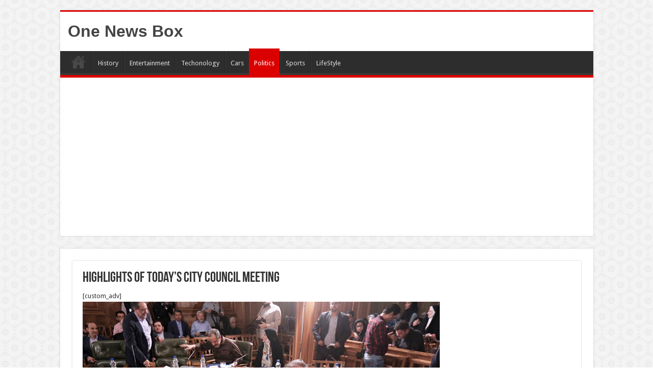

--- FILE ---
content_type: text/html; charset=utf-8
request_url: https://www.google.com/recaptcha/api2/aframe
body_size: 269
content:
<!DOCTYPE HTML><html><head><meta http-equiv="content-type" content="text/html; charset=UTF-8"></head><body><script nonce="WZWFRuvt5wR6MI9ZHD_azg">/** Anti-fraud and anti-abuse applications only. See google.com/recaptcha */ try{var clients={'sodar':'https://pagead2.googlesyndication.com/pagead/sodar?'};window.addEventListener("message",function(a){try{if(a.source===window.parent){var b=JSON.parse(a.data);var c=clients[b['id']];if(c){var d=document.createElement('img');d.src=c+b['params']+'&rc='+(localStorage.getItem("rc::a")?sessionStorage.getItem("rc::b"):"");window.document.body.appendChild(d);sessionStorage.setItem("rc::e",parseInt(sessionStorage.getItem("rc::e")||0)+1);localStorage.setItem("rc::h",'1769352444783');}}}catch(b){}});window.parent.postMessage("_grecaptcha_ready", "*");}catch(b){}</script></body></html>